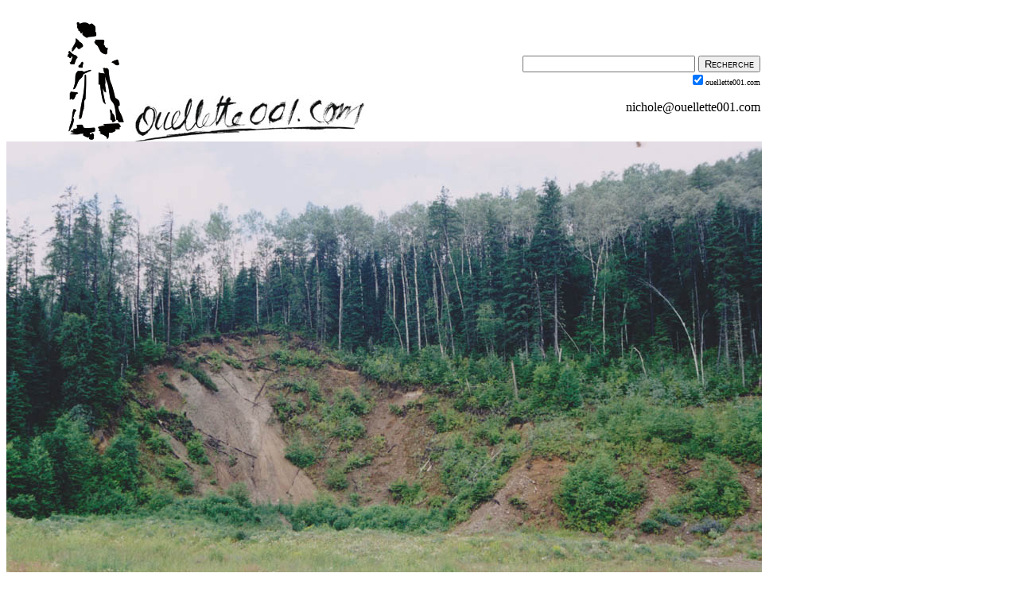

--- FILE ---
content_type: text/html
request_url: https://ouellette001.com/Quebec_en_photos/02_Saguenay_Lac_St_Jean/Fjord_du_Saguenay/Sol_erosion.htm
body_size: 4113
content:
<!DOCTYPE HTML PUBLIC "-//W3C//DTD HTML 3.2//EN">
<!--   Création : Saint-Prosper-de-Champlain, le jeudi 9 janvier 2003 - le mercredi 6 février 2013-->
<html xmlns:mso="urn:schemas-microsoft-com:office:office" xmlns:msdt="uuid:C2F41010-65B3-11d1-A29F-00AA00C14882">

<head>
<!--[if gte mso 9]><xml>
<mso:CustomDocumentProperties>
<mso:Categories msdt:dt="string">Québec en photos Saguenay Lac;Québec Formations géologiques</mso:Categories>
<mso:Approval_x0020_Level msdt:dt="string">Révision html</mso:Approval_x0020_Level>
<mso:Assigned_x0020_To msdt:dt="string">Québec en photos</mso:Assigned_x0020_To>
</mso:CustomDocumentProperties>
</xml><![endif]-->

<meta http-equiv="Content-Type" content="text/html; charset=windows-1252">
<title>Ferland-et-Boileau, composition du sol et érosion, Le Fjord-du-Saguenay.</title>
<META NAME="Keywords" CONTENT="48º 07' 49,2&quot; N - 070º 52' 35,7&quot; O, MRC Le Fjord-du-Saguenay, Ferland-et-Boilleau, oute nº 381, composition du sol, érosion">
<META NAME="Author" CONTENT="Nichole Ouellette">

<META NAME="Description" CONTENT="48º 07' 49,2&quot; N - 070º 52' 35,7&quot; O, MRC Le Fjord-du-Saguenay, Ferland-et-Boilleau, route nº 381, composition du sol et érosion, brèche très probablement due à des travaux de 
main d'homme. Le jeudi 9 janvier 2003 - le mercredi 6 février 2013.">


<script language="JavaScript">
<!--
function FP_preloadImgs() {//v1.0
 var d=document,a=arguments; if(!d.FP_imgs) d.FP_imgs=new Array();
 for(var i=0; i<a.length; i++) { d.FP_imgs[i]=new Image; d.FP_imgs[i].src=a[i]; }
}
// -->
</script>
<script>
  (function(i,s,o,g,r,a,m){i['GoogleAnalyticsObject']=r;i[r]=i[r]||function(){
  (i[r].q=i[r].q||[]).push(arguments)},i[r].l=1*new Date();a=s.createElement(o),
  m=s.getElementsByTagName(o)[0];a.async=1;a.src=g;m.parentNode.insertBefore(a,m)
  })(window,document,'script','//www.google-analytics.com/analytics.js','ga');

  ga('create', 'UA-58453666-3', 'auto');
  ga('send', 'pageview');


function FP_swapImg() {//v1.0
 var doc=document,args=arguments,elm,n; doc.$imgSwaps=new Array(); for(n=2; n<args.length;
 n+=2) { elm=FP_getObjectByID(args[n]); if(elm) { doc.$imgSwaps[doc.$imgSwaps.length]=elm;
 elm.$src=elm.src; elm.src=args[n+1]; } }
}

function FP_getObjectByID(id,o) {//v1.0
 var c,el,els,f,m,n; if(!o)o=document; if(o.getElementById) el=o.getElementById(id);
 else if(o.layers) c=o.layers; else if(o.all) el=o.all[id]; if(el) return el;
 if(o.id==id || o.name==id) return o; if(o.childNodes) c=o.childNodes; if(c)
 for(n=0; n<c.length; n++) { el=FP_getObjectByID(id,c[n]); if(el) return el; }
 f=o.forms; if(f) for(n=0; n<f.length; n++) { els=f[n].elements;
 for(m=0; m<els.length; m++){ el=FP_getObjectByID(id,els[n]); if(el) return el; } }
 return null;
}
</script>
<meta name="Microsoft Border" content="tb">
</HEAD>
<BODY BGCOLOR="#FFFFFF" TEXT="#000000" LINK="#0000FF" VLINK="#0000FF" ALINK="#FF0000" onload="FP_preloadImgs(/*url*/'../../../images/button10D.gif',/*url*/'../../../images/button10C.gif',/*url*/'../../../images/button20.gif',/*url*/'../../../images/button1F.gif',/*url*/'../../../images/button1C1.gif',/*url*/'../../../images/button1B1.gif',/*url*/'../../../images/button7A.gif',/*url*/'../../../images/button79.gif',/*url*/'../../../images/button23.jpg',/*url*/'../../../images/button22.jpg',/*url*/'../../../images/button10.gif',/*url*/'../../../images/buttonF.gif',/*url*/'../../../images/buttonAC.gif',/*url*/'../../../images/buttonAB.gif',/*url*/'../../../images/buttonB5.gif',/*url*/'../../../images/buttonB4.gif',/*url*/'../../../images/buttonC1.gif',/*url*/'../../../images/buttonC0.gif',/*url*/'../../../images/buttonAF.gif',/*url*/'../../../images/buttonAE.gif')"><!--msnavigation--><table border="0" cellpadding="0" cellspacing="0" width="100%"><tr><td>
<table border="0" cellpadding="0" cellspacing="0" width="950" height="150">
	<tr>
		<td><br>
		<table border="0" width="950" cellspacing="0" cellpadding="0" height="0" id="table3">
			<tr>
				<td width="150" height="152"><a href="../../../index.html">
				<img border="0" src="../../../images/Ballerine_2022_09_29_78_150.jpg" width="78" height="150" align="right"></a></td>
				<td width="400" align="center" valign="bottom">
				<a href="../../../index.html">
				<img border="0" src="../../../images/ouellette001_com_logo_300.jpg" width="300" height="58" align="left"></a></td>
				<td width="400" align="right" valign="bottom">
				<form method="GET" action="https://www.google.com/search">
					<div style="width: 20em; border: 0px solid black; padding: 2px">
						<font face="Times New Roman" size="2">
						<input type="text" name="q" size="25" maxlength="300" value></font>
						<font size="12">
						<input type="submit" value="Recherche" style="font-variant: small-caps"></font><div>
							<input type="checkbox" name="sitesearch" value="ouellette001.com" checked><font size="1">ouellette001.com</font>
						</div>
						<p><font color="#000000">
						<a style="text-decoration: none" href="mailto:nichole@ouellette001.com">
						<font color="#000000">nichole@ouellette001.com</font></a></font>
					</div>
				</form>
				</td>
			</tr>
		</table>
		</td>
	</tr>
</table>
</td></tr><!--msnavigation--></table><!--msnavigation--><table dir="ltr" border="0" cellpadding="0" cellspacing="0" width="100%"><tr><!--msnavigation--><td valign="top">

<p><table border="0" cellpadding="0" cellspacing="0" width="950"><tr>
<td><img border="0" src="../images/20020728_16_950.jpg" width="950" height="633"><br>
<font size="2">48º 07' 49,2&quot; N - 070º 52' 35,7&quot; O, MRC Le Fjord-du-Saguenay<br>
Ferland-et-Boilleau (Municipalité), route nº 381, composition du sol et érosion, brèche très probablement due à des travaux de 
main d'homme, le mardi 30 juillet 2002, photo 20020728_16_950.</font>
</td></tr></table></p>

<!-- -------NE RIEN CHANGER AU-DESSUS DE CETTE LIGNE...------------- -->
<!-- -------NE RIEN CHANGER AU-DESSUS DE CETTE LIGNE...------------- -->
<!-- -------NE RIEN CHANGER AU-DESSUS DE CETTE LIGNE...------------- -->
<!-- -------NE RIEN CHANGER AU-DESSUS DE CETTE LIGNE...------------- -->
<!-- -------NE RIEN CHANGER AU-DESSUS DE CETTE LIGNE...------------- -->
<!-- -------NE RIEN CHANGER AU-DESSUS DE CETTE LIGNE...------------- -->

<table border=0 width=950 cellpadding="0" cellspacing="0"><tr>
<td align=left width=150 valign=top bgcolor="#FFFBF7">

<FONT COLOR="#A83C82">
<CENTER><B>Nichole Ouellette</B><BR>
<a href="../../../RacinesSentiers/Album_photos/Album_photos.htm#Album_photos">
<img border="0" src="../../16_Monteregie/images/IMG_0925_Nichole_125.jpg" width="125" height="281"></a><br>
<font size="2">présente</font></CENTER>

<h3 style="border-top-style: double; border-top-color: #E3DCD7; border-bottom-style: double; border-bottom-color: #E3DCD7">Le Fjord-du-Saguenay</h3>
<p><font size="2">
<!--webbot bot="Navigation" S-Orientation="vertical" S-Rendering="graphics" S-Type="siblings" B-Include-Home="FALSE" B-Include-Up="FALSE" startspan --><nobr><a href="Digue_du_Lac_Ha!_Ha!.htm" target="">Ferland-et-Boilleau</a></nobr><br> <nobr><a href="Ferland_et_Boileau.htm" target="">Ferland-et-Boileau</a></nobr><br> <nobr><a href="Petit_Lac_Ha!_Ha!.htm" target="">Ferland-et-Boileau</a></nobr><br> <nobr>Ferland-et-Boileau</nobr><br> <nobr><a href="Laurentides.htm" target="">Les&nbsp;Laurentides</a></nobr><br> <nobr><a href="Monts_Valin_001.htm" target="">Monts-Valin,&nbsp;parc&nbsp;national</a></nobr><br> <nobr><a href="Fjord.htm" target="">Sainte-Rose-du-Nord</a></nobr><br> <nobr><a href="Ste_Rose_du_Nord_001.htm" target="">Sainte-Rose-du-Nord</a></nobr><!--webbot bot="Navigation" i-checksum="10069" endspan --></font></p>

<h3 style="border-top-style: double; border-top-color: #E3DCD7; border-bottom-style: double; border-bottom-color: #E3DCD7">Racines et sentiers</h3>
<CENTER><font size="2"><a href="../../../RacinesSentiers/Album_photos/Safaris_Westfalia/Safaris_Westfalia.htm#Safaris_Westfalia">Safaris en Westfalia<br>
<img border="0" src="../../03_Capitale_Nationale/images/Vaisseau_equipage_20020730_25_125.jpg" width="125" height="122"></a></font></CENTER>

<H3 style="border-top-style: double; border-top-color: #E3DCD7; border-bottom-style: double; border-bottom-color: #E3DCD7">ouellette001.com</H3>
<p><font size="2">
<!--webbot bot="Navigation" S-Orientation="vertical" S-Rendering="graphics" S-Type="top" B-Include-Home="TRUE" B-Include-Up="FALSE" startspan --><nobr><a href="../../../index.html" target="">Accueil</a></nobr><br> <nobr><a href="../../../References_sources.htm" target="">Références&nbsp;-&nbsp;sources</a></nobr><br> <nobr><a href="../../../vivre/index.html" target="">Art&nbsp;de&nbsp;vivre&nbsp;au&nbsp;Québec</a></nobr><br> <nobr><a href="../../../Info_et_services/Info_et_services.htm" target="">Infos&nbsp;et&nbsp;services</a></nobr><br> <nobr><a href="../../../PapiersPeints/PapierSommaire.htm" target="">Photos&nbsp;choisies</a></nobr><br> <nobr><a href="../../index_Quebec_en_photos.htm" target="">Québec&nbsp;en&nbsp;photos</a></nobr><br> <nobr><a href="../../../RacinesSentiers/index_racines_et_sentiers.htm" target="">Racines&nbsp;et&nbsp;sentiers</a></nobr><br> <nobr><a href="../../../regard/index.html" target="">Regards&nbsp;d&#39;enfants</a></nobr><br> <nobr><a href="../../../vivre/vivre1.htm" target="">À&nbsp;propos</a></nobr><br> <nobr><a href="../../../Derniere_page_editee_2022_09_29.htm" target="">À&nbsp;LA&nbsp;UNE</a></nobr><!--webbot bot="Navigation" i-checksum="19574" endspan --></font></p>
</font></td><td valign=top align=left width=800>
<!-- -------NE RIEN CHANGER AU-DESSUS DE CETTE LIGNE...------------- -->
<!-- -------NE RIEN CHANGER AU-DESSUS DE CETTE LIGNE...------------- -->
<!-- -------NE RIEN CHANGER AU-DESSUS DE CETTE LIGNE...------------- -->

<CENTER><FONT COLOR="#A83C82">
<b><a style="text-decoration: none" href="../../../index.html">
<font color="#A83C82">ouellette001.com</font></a></b>
<H1>Québec en photos<BR>
<font size="2">Saguenay<font face="Times New Roman">–Lac-Saint-Jean – Le Fjord-du-Saguenay</font></font></FONT></CENTER></H1>

<p><table border="0" cellpadding="0" cellspacing="0" width="800"><tr>
<td>
<img border="0" src="../images/20020728_17_800.jpg" width="800" height="533"><br>
<font size="2">48º 07' 49,2&quot; N - 070º 52' 35,7&quot; O, MRC Le Fjord-du-Saguenay<br>
Ferland-et-Boilleau (Municipalité), route nº 381, composition du sol et érosion, brèche très probablement due à des travaux de 
main d'homme, le mardi 30 juillet 2002, photo 20020728_17_800.</font>
</td></tr></table></p>

<p><table width="800" cellpadding="15" cellspacing="0" style="border-top:3px double #800080; padding-left:4px; padding-right:4px; padding-top:1px; padding-bottom:1px"><tr>
<td><h4><a href="Fjord_du_Saguenay.htm">Le Fjord-du-Saguenay</a></h4>
<p><font size="2">
<!--webbot bot="Navigation" S-Orientation="horizontal" S-Rendering="graphics" S-Type="siblings" B-Include-Home="FALSE" B-Include-Up="FALSE" startspan --><nobr>[&nbsp;<a href="Digue_du_Lac_Ha!_Ha!.htm" target="">Ferland-et-Boilleau</a>&nbsp;]</nobr> <nobr>[&nbsp;<a href="Ferland_et_Boileau.htm" target="">Ferland-et-Boileau</a>&nbsp;]</nobr> <nobr>[&nbsp;<a href="Petit_Lac_Ha!_Ha!.htm" target="">Ferland-et-Boileau</a>&nbsp;]</nobr> <nobr>[&nbsp;Ferland-et-Boileau&nbsp;]</nobr> <nobr>[&nbsp;<a href="Laurentides.htm" target="">Les&nbsp;Laurentides</a>&nbsp;]</nobr> <nobr>[&nbsp;<a href="Monts_Valin_001.htm" target="">Monts-Valin,&nbsp;parc&nbsp;national</a>&nbsp;]</nobr> <nobr>[&nbsp;<a href="Fjord.htm" target="">Sainte-Rose-du-Nord</a>&nbsp;]</nobr> <nobr>[&nbsp;<a href="Ste_Rose_du_Nord_001.htm" target="">Sainte-Rose-du-Nord</a>&nbsp;]</nobr><!--webbot bot="Navigation" i-checksum="6277" endspan --></font></p>

<h4><a href="../02_Sommaire.htm">Saguenay<font face="Times New Roman">–</font>Lac-Saint-Jean</a></h4>
<p><font size="2">
<!--webbot bot="Navigation" S-Orientation="horizontal" S-Rendering="graphics" S-Type="parent" B-Include-Home="FALSE" B-Include-Up="FALSE" startspan --><nobr>[&nbsp;<a href="../Lac_Saint_Jean_Est/Lac_Saint-Jean-Est.htm" target="">Lac-Saint-Jean-Est</a>&nbsp;]</nobr> <nobr>[&nbsp;<a href="../Le_Domaine_du_Roy/Le_Domaine_du_Roy.htm" target="">Le&nbsp;Domaine-du-Roy</a>&nbsp;]</nobr> <nobr>[&nbsp;<a href="Fjord_du_Saguenay.htm" target="">Le&nbsp;Fjord&nbsp;du&nbsp;Saguenay</a>&nbsp;]</nobr> <nobr>[&nbsp;<a href="../Maria_Chapdelaine/Maria-Chapdelaine.htm" target="">Maria-Chapdelaine</a>&nbsp;]</nobr><!--webbot bot="Navigation" i-checksum="48103" endspan --></font></p>
</td></tr></table></p>

<DIV ALIGN="RIGHT"> <a href="../../../RacinesSentiers/Galerie_art/Index_galerie_art.htm">
  <img border="0" src="../../../RacinesSentiers/Galerie_art/images/Bande_800_75.jpg" width="800" height="75"></a><br>
<img border="0" src="../../../images/ouellette001_com_logo_300.jpg" width="300" height="58"><font size="2">le jeudi 8 juillet 2010 - le mercredi 6 février 2013<BR>
<i>constante mouvance de mes paysages intérieurs</i></font></DIV>
<!-- -----------------NE RIEN CHANGER SOUS CETTE LIGNE --------------- -->
<!-- -----------------NE RIEN CHANGER SOUS CETTE LIGNE --------------- -->
<!-- -----------------NE RIEN CHANGER SOUS CETTE LIGNE --------------- -->


</TD></TR></TABLE><!--msnavigation--></td></tr><!--msnavigation--></table><!--msnavigation--><table border="0" cellpadding="0" cellspacing="0" width="100%"><tr><td bgcolor="#FFFFFF">


<table border="0" width="950" cellpadding="0" cellspacing="0">
	<tr>
		<td width="150" valign="top"></td>
		<td width="800"></td>
	</tr>
	<tr>
		<td colspan="2">
		<p align="center"><span style="font-size: 1pt">&nbsp;</span><br>
		<font face="Times New Roman" style="font-size: 11pt; font-style: italic">
		mémoires enracinées dans le Québec du XIX<sup>e</sup> siècle, ramifiées 
		dans le XXI<sup>e</sup></font><br>
		<span style="font-size: 1pt">&nbsp;</span><br>
		<font face="Times New Roman" size="2">Copyright © 1997-2026 – 29 ans – 1 
		650 pages – 14 500 photos – 111 600 liens&nbsp; – Tous droits réservés – 
		Revu le
		2026-01-01
		</font></td>
	</tr>
</table>
<p></p>
<table border="0" width="950" cellspacing="1" cellpadding="0" id="table2">
	<tr>
		<td width="100">
		<img border="0" src="../../../images/Flore_vert_100_001.jpg" width="100" height="100"></td>
		<td width="400" align="right" valign="top">
		<p align="center">
		<a href="https://www.florelaurentienne.com/index.html">
		<img border="0" src="../../../images/Flore_2020_11_11_texte_vert_400x100_002.jpg" width="400" height="100"></a><br>
		<font color="#2A4903" size="2">
		<a style="text-decoration: none" href="https://florelaurentienne.com/flore/Auteurs_editeurs.htm#QUATRIEME_edition">
		<font color="#2A4903">Édition numérique</font></a></font></td>
		<td width="400" valign="bottom"><font color="#2A4903">recensement<br>
		des richesses végétales naturelles<br>
		<b><font size="2">VALLÉE DU FLEUVE SAINT-LAURENT</font></b></font><span style="font-size: 11pt"><font color="#2A4903">
		</font></span>
</td></tr></table>
</td></tr><!--msnavigation--></table></BODY>

--- FILE ---
content_type: text/plain
request_url: https://www.google-analytics.com/j/collect?v=1&_v=j102&a=262365727&t=pageview&_s=1&dl=https%3A%2F%2Fouellette001.com%2FQuebec_en_photos%2F02_Saguenay_Lac_St_Jean%2FFjord_du_Saguenay%2FSol_erosion.htm&ul=en-us%40posix&dt=Ferland-et-Boileau%2C%20composition%20du%20sol%20et%20%C3%A9rosion%2C%20Le%20Fjord-du-Saguenay.&sr=1280x720&vp=1280x720&_u=IEBAAEABAAAAACAAI~&jid=475049893&gjid=1634212836&cid=1236468075.1769005338&tid=UA-58453666-3&_gid=1231007421.1769005338&_r=1&_slc=1&z=2138580076
body_size: -451
content:
2,cG-3YX7T2CGVS